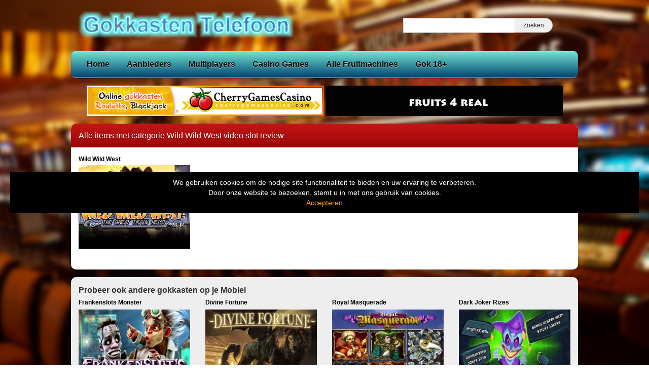

--- FILE ---
content_type: text/html; charset=UTF-8
request_url: https://www.gokkastentelefoon.com/tag/wild-wild-west-video-slot-review/
body_size: 9403
content:
<!DOCTYPE html>
<html lang="nl-NL">
	<head>
		<meta charset="UTF-8" />
		<link rel="profile" href="http://gmpg.org/xfn/11" />
		<link rel="pingback" href="https://www.gokkastentelefoon.com/xmlrpc.php" />
		<meta content="width=device-width, height=device-height, initial-scale=1.0, maximum-scale=1.0, user-scalable=no" name="viewport">
		<title>Wild Wild West video slot review Archieven - online Gokkasten voor Telefoon</title>
		<meta name='robots' content='index, follow, max-image-preview:large, max-snippet:-1, max-video-preview:-1' />

	<!-- This site is optimized with the Yoast SEO plugin v26.7 - https://yoast.com/wordpress/plugins/seo/ -->
	<link rel="canonical" href="https://www.gokkastentelefoon.com/tag/wild-wild-west-video-slot-review/" />
	<meta property="og:locale" content="nl_NL" />
	<meta property="og:type" content="article" />
	<meta property="og:title" content="Wild Wild West video slot review Archieven - online Gokkasten voor Telefoon" />
	<meta property="og:url" content="https://www.gokkastentelefoon.com/tag/wild-wild-west-video-slot-review/" />
	<meta property="og:site_name" content="online Gokkasten voor Telefoon" />
	<meta name="twitter:card" content="summary_large_image" />
	<script type="application/ld+json" class="yoast-schema-graph">{"@context":"https://schema.org","@graph":[{"@type":"CollectionPage","@id":"https://www.gokkastentelefoon.com/tag/wild-wild-west-video-slot-review/","url":"https://www.gokkastentelefoon.com/tag/wild-wild-west-video-slot-review/","name":"Wild Wild West video slot review Archieven - online Gokkasten voor Telefoon","isPartOf":{"@id":"https://www.gokkastentelefoon.com/#website"},"primaryImageOfPage":{"@id":"https://www.gokkastentelefoon.com/tag/wild-wild-west-video-slot-review/#primaryimage"},"image":{"@id":"https://www.gokkastentelefoon.com/tag/wild-wild-west-video-slot-review/#primaryimage"},"thumbnailUrl":"https://www.gokkastentelefoon.com/wp-content/uploads/sites/13/2019/03/wild-wild-west.jpg","breadcrumb":{"@id":"https://www.gokkastentelefoon.com/tag/wild-wild-west-video-slot-review/#breadcrumb"},"inLanguage":"nl-NL"},{"@type":"ImageObject","inLanguage":"nl-NL","@id":"https://www.gokkastentelefoon.com/tag/wild-wild-west-video-slot-review/#primaryimage","url":"https://www.gokkastentelefoon.com/wp-content/uploads/sites/13/2019/03/wild-wild-west.jpg","contentUrl":"https://www.gokkastentelefoon.com/wp-content/uploads/sites/13/2019/03/wild-wild-west.jpg","width":231,"height":173},{"@type":"BreadcrumbList","@id":"https://www.gokkastentelefoon.com/tag/wild-wild-west-video-slot-review/#breadcrumb","itemListElement":[{"@type":"ListItem","position":1,"name":"Home","item":"https://www.gokkastentelefoon.com/"},{"@type":"ListItem","position":2,"name":"Wild Wild West video slot review"}]},{"@type":"WebSite","@id":"https://www.gokkastentelefoon.com/#website","url":"https://www.gokkastentelefoon.com/","name":"online Gokkasten voor Telefoon","description":"Speel gratis gokkasten voor Telefoon en Mobiel","publisher":{"@id":"https://www.gokkastentelefoon.com/#organization"},"potentialAction":[{"@type":"SearchAction","target":{"@type":"EntryPoint","urlTemplate":"https://www.gokkastentelefoon.com/?s={search_term_string}"},"query-input":{"@type":"PropertyValueSpecification","valueRequired":true,"valueName":"search_term_string"}}],"inLanguage":"nl-NL"},{"@type":"Organization","@id":"https://www.gokkastentelefoon.com/#organization","name":"gokkasten telefoon","url":"https://www.gokkastentelefoon.com/","logo":{"@type":"ImageObject","inLanguage":"nl-NL","@id":"https://www.gokkastentelefoon.com/#/schema/logo/image/","url":"https://www.gokkastentelefoon.com/wp-content/uploads/sites/13/2022/05/gokkasten-telefoon.jpg","contentUrl":"https://www.gokkastentelefoon.com/wp-content/uploads/sites/13/2022/05/gokkasten-telefoon.jpg","width":450,"height":84,"caption":"gokkasten telefoon"},"image":{"@id":"https://www.gokkastentelefoon.com/#/schema/logo/image/"}}]}</script>
	<!-- / Yoast SEO plugin. -->


<link rel='dns-prefetch' href='//ajax.googleapis.com' />
<link rel="alternate" type="application/rss+xml" title="online Gokkasten voor Telefoon &raquo; Wild Wild West video slot review tag feed" href="https://www.gokkastentelefoon.com/tag/wild-wild-west-video-slot-review/feed/" />
		
	<style id='wp-img-auto-sizes-contain-inline-css' type='text/css'>
img:is([sizes=auto i],[sizes^="auto," i]){contain-intrinsic-size:3000px 1500px}
/*# sourceURL=wp-img-auto-sizes-contain-inline-css */
</style>
<style id='wp-emoji-styles-inline-css' type='text/css'>

	img.wp-smiley, img.emoji {
		display: inline !important;
		border: none !important;
		box-shadow: none !important;
		height: 1em !important;
		width: 1em !important;
		margin: 0 0.07em !important;
		vertical-align: -0.1em !important;
		background: none !important;
		padding: 0 !important;
	}
/*# sourceURL=wp-emoji-styles-inline-css */
</style>
<style id='wp-block-library-inline-css' type='text/css'>
:root{--wp-block-synced-color:#7a00df;--wp-block-synced-color--rgb:122,0,223;--wp-bound-block-color:var(--wp-block-synced-color);--wp-editor-canvas-background:#ddd;--wp-admin-theme-color:#007cba;--wp-admin-theme-color--rgb:0,124,186;--wp-admin-theme-color-darker-10:#006ba1;--wp-admin-theme-color-darker-10--rgb:0,107,160.5;--wp-admin-theme-color-darker-20:#005a87;--wp-admin-theme-color-darker-20--rgb:0,90,135;--wp-admin-border-width-focus:2px}@media (min-resolution:192dpi){:root{--wp-admin-border-width-focus:1.5px}}.wp-element-button{cursor:pointer}:root .has-very-light-gray-background-color{background-color:#eee}:root .has-very-dark-gray-background-color{background-color:#313131}:root .has-very-light-gray-color{color:#eee}:root .has-very-dark-gray-color{color:#313131}:root .has-vivid-green-cyan-to-vivid-cyan-blue-gradient-background{background:linear-gradient(135deg,#00d084,#0693e3)}:root .has-purple-crush-gradient-background{background:linear-gradient(135deg,#34e2e4,#4721fb 50%,#ab1dfe)}:root .has-hazy-dawn-gradient-background{background:linear-gradient(135deg,#faaca8,#dad0ec)}:root .has-subdued-olive-gradient-background{background:linear-gradient(135deg,#fafae1,#67a671)}:root .has-atomic-cream-gradient-background{background:linear-gradient(135deg,#fdd79a,#004a59)}:root .has-nightshade-gradient-background{background:linear-gradient(135deg,#330968,#31cdcf)}:root .has-midnight-gradient-background{background:linear-gradient(135deg,#020381,#2874fc)}:root{--wp--preset--font-size--normal:16px;--wp--preset--font-size--huge:42px}.has-regular-font-size{font-size:1em}.has-larger-font-size{font-size:2.625em}.has-normal-font-size{font-size:var(--wp--preset--font-size--normal)}.has-huge-font-size{font-size:var(--wp--preset--font-size--huge)}.has-text-align-center{text-align:center}.has-text-align-left{text-align:left}.has-text-align-right{text-align:right}.has-fit-text{white-space:nowrap!important}#end-resizable-editor-section{display:none}.aligncenter{clear:both}.items-justified-left{justify-content:flex-start}.items-justified-center{justify-content:center}.items-justified-right{justify-content:flex-end}.items-justified-space-between{justify-content:space-between}.screen-reader-text{border:0;clip-path:inset(50%);height:1px;margin:-1px;overflow:hidden;padding:0;position:absolute;width:1px;word-wrap:normal!important}.screen-reader-text:focus{background-color:#ddd;clip-path:none;color:#444;display:block;font-size:1em;height:auto;left:5px;line-height:normal;padding:15px 23px 14px;text-decoration:none;top:5px;width:auto;z-index:100000}html :where(.has-border-color){border-style:solid}html :where([style*=border-top-color]){border-top-style:solid}html :where([style*=border-right-color]){border-right-style:solid}html :where([style*=border-bottom-color]){border-bottom-style:solid}html :where([style*=border-left-color]){border-left-style:solid}html :where([style*=border-width]){border-style:solid}html :where([style*=border-top-width]){border-top-style:solid}html :where([style*=border-right-width]){border-right-style:solid}html :where([style*=border-bottom-width]){border-bottom-style:solid}html :where([style*=border-left-width]){border-left-style:solid}html :where(img[class*=wp-image-]){height:auto;max-width:100%}:where(figure){margin:0 0 1em}html :where(.is-position-sticky){--wp-admin--admin-bar--position-offset:var(--wp-admin--admin-bar--height,0px)}@media screen and (max-width:600px){html :where(.is-position-sticky){--wp-admin--admin-bar--position-offset:0px}}

/*# sourceURL=wp-block-library-inline-css */
</style><style id='global-styles-inline-css' type='text/css'>
:root{--wp--preset--aspect-ratio--square: 1;--wp--preset--aspect-ratio--4-3: 4/3;--wp--preset--aspect-ratio--3-4: 3/4;--wp--preset--aspect-ratio--3-2: 3/2;--wp--preset--aspect-ratio--2-3: 2/3;--wp--preset--aspect-ratio--16-9: 16/9;--wp--preset--aspect-ratio--9-16: 9/16;--wp--preset--color--black: #000000;--wp--preset--color--cyan-bluish-gray: #abb8c3;--wp--preset--color--white: #ffffff;--wp--preset--color--pale-pink: #f78da7;--wp--preset--color--vivid-red: #cf2e2e;--wp--preset--color--luminous-vivid-orange: #ff6900;--wp--preset--color--luminous-vivid-amber: #fcb900;--wp--preset--color--light-green-cyan: #7bdcb5;--wp--preset--color--vivid-green-cyan: #00d084;--wp--preset--color--pale-cyan-blue: #8ed1fc;--wp--preset--color--vivid-cyan-blue: #0693e3;--wp--preset--color--vivid-purple: #9b51e0;--wp--preset--gradient--vivid-cyan-blue-to-vivid-purple: linear-gradient(135deg,rgb(6,147,227) 0%,rgb(155,81,224) 100%);--wp--preset--gradient--light-green-cyan-to-vivid-green-cyan: linear-gradient(135deg,rgb(122,220,180) 0%,rgb(0,208,130) 100%);--wp--preset--gradient--luminous-vivid-amber-to-luminous-vivid-orange: linear-gradient(135deg,rgb(252,185,0) 0%,rgb(255,105,0) 100%);--wp--preset--gradient--luminous-vivid-orange-to-vivid-red: linear-gradient(135deg,rgb(255,105,0) 0%,rgb(207,46,46) 100%);--wp--preset--gradient--very-light-gray-to-cyan-bluish-gray: linear-gradient(135deg,rgb(238,238,238) 0%,rgb(169,184,195) 100%);--wp--preset--gradient--cool-to-warm-spectrum: linear-gradient(135deg,rgb(74,234,220) 0%,rgb(151,120,209) 20%,rgb(207,42,186) 40%,rgb(238,44,130) 60%,rgb(251,105,98) 80%,rgb(254,248,76) 100%);--wp--preset--gradient--blush-light-purple: linear-gradient(135deg,rgb(255,206,236) 0%,rgb(152,150,240) 100%);--wp--preset--gradient--blush-bordeaux: linear-gradient(135deg,rgb(254,205,165) 0%,rgb(254,45,45) 50%,rgb(107,0,62) 100%);--wp--preset--gradient--luminous-dusk: linear-gradient(135deg,rgb(255,203,112) 0%,rgb(199,81,192) 50%,rgb(65,88,208) 100%);--wp--preset--gradient--pale-ocean: linear-gradient(135deg,rgb(255,245,203) 0%,rgb(182,227,212) 50%,rgb(51,167,181) 100%);--wp--preset--gradient--electric-grass: linear-gradient(135deg,rgb(202,248,128) 0%,rgb(113,206,126) 100%);--wp--preset--gradient--midnight: linear-gradient(135deg,rgb(2,3,129) 0%,rgb(40,116,252) 100%);--wp--preset--font-size--small: 13px;--wp--preset--font-size--medium: 20px;--wp--preset--font-size--large: 36px;--wp--preset--font-size--x-large: 42px;--wp--preset--spacing--20: 0.44rem;--wp--preset--spacing--30: 0.67rem;--wp--preset--spacing--40: 1rem;--wp--preset--spacing--50: 1.5rem;--wp--preset--spacing--60: 2.25rem;--wp--preset--spacing--70: 3.38rem;--wp--preset--spacing--80: 5.06rem;--wp--preset--shadow--natural: 6px 6px 9px rgba(0, 0, 0, 0.2);--wp--preset--shadow--deep: 12px 12px 50px rgba(0, 0, 0, 0.4);--wp--preset--shadow--sharp: 6px 6px 0px rgba(0, 0, 0, 0.2);--wp--preset--shadow--outlined: 6px 6px 0px -3px rgb(255, 255, 255), 6px 6px rgb(0, 0, 0);--wp--preset--shadow--crisp: 6px 6px 0px rgb(0, 0, 0);}:where(.is-layout-flex){gap: 0.5em;}:where(.is-layout-grid){gap: 0.5em;}body .is-layout-flex{display: flex;}.is-layout-flex{flex-wrap: wrap;align-items: center;}.is-layout-flex > :is(*, div){margin: 0;}body .is-layout-grid{display: grid;}.is-layout-grid > :is(*, div){margin: 0;}:where(.wp-block-columns.is-layout-flex){gap: 2em;}:where(.wp-block-columns.is-layout-grid){gap: 2em;}:where(.wp-block-post-template.is-layout-flex){gap: 1.25em;}:where(.wp-block-post-template.is-layout-grid){gap: 1.25em;}.has-black-color{color: var(--wp--preset--color--black) !important;}.has-cyan-bluish-gray-color{color: var(--wp--preset--color--cyan-bluish-gray) !important;}.has-white-color{color: var(--wp--preset--color--white) !important;}.has-pale-pink-color{color: var(--wp--preset--color--pale-pink) !important;}.has-vivid-red-color{color: var(--wp--preset--color--vivid-red) !important;}.has-luminous-vivid-orange-color{color: var(--wp--preset--color--luminous-vivid-orange) !important;}.has-luminous-vivid-amber-color{color: var(--wp--preset--color--luminous-vivid-amber) !important;}.has-light-green-cyan-color{color: var(--wp--preset--color--light-green-cyan) !important;}.has-vivid-green-cyan-color{color: var(--wp--preset--color--vivid-green-cyan) !important;}.has-pale-cyan-blue-color{color: var(--wp--preset--color--pale-cyan-blue) !important;}.has-vivid-cyan-blue-color{color: var(--wp--preset--color--vivid-cyan-blue) !important;}.has-vivid-purple-color{color: var(--wp--preset--color--vivid-purple) !important;}.has-black-background-color{background-color: var(--wp--preset--color--black) !important;}.has-cyan-bluish-gray-background-color{background-color: var(--wp--preset--color--cyan-bluish-gray) !important;}.has-white-background-color{background-color: var(--wp--preset--color--white) !important;}.has-pale-pink-background-color{background-color: var(--wp--preset--color--pale-pink) !important;}.has-vivid-red-background-color{background-color: var(--wp--preset--color--vivid-red) !important;}.has-luminous-vivid-orange-background-color{background-color: var(--wp--preset--color--luminous-vivid-orange) !important;}.has-luminous-vivid-amber-background-color{background-color: var(--wp--preset--color--luminous-vivid-amber) !important;}.has-light-green-cyan-background-color{background-color: var(--wp--preset--color--light-green-cyan) !important;}.has-vivid-green-cyan-background-color{background-color: var(--wp--preset--color--vivid-green-cyan) !important;}.has-pale-cyan-blue-background-color{background-color: var(--wp--preset--color--pale-cyan-blue) !important;}.has-vivid-cyan-blue-background-color{background-color: var(--wp--preset--color--vivid-cyan-blue) !important;}.has-vivid-purple-background-color{background-color: var(--wp--preset--color--vivid-purple) !important;}.has-black-border-color{border-color: var(--wp--preset--color--black) !important;}.has-cyan-bluish-gray-border-color{border-color: var(--wp--preset--color--cyan-bluish-gray) !important;}.has-white-border-color{border-color: var(--wp--preset--color--white) !important;}.has-pale-pink-border-color{border-color: var(--wp--preset--color--pale-pink) !important;}.has-vivid-red-border-color{border-color: var(--wp--preset--color--vivid-red) !important;}.has-luminous-vivid-orange-border-color{border-color: var(--wp--preset--color--luminous-vivid-orange) !important;}.has-luminous-vivid-amber-border-color{border-color: var(--wp--preset--color--luminous-vivid-amber) !important;}.has-light-green-cyan-border-color{border-color: var(--wp--preset--color--light-green-cyan) !important;}.has-vivid-green-cyan-border-color{border-color: var(--wp--preset--color--vivid-green-cyan) !important;}.has-pale-cyan-blue-border-color{border-color: var(--wp--preset--color--pale-cyan-blue) !important;}.has-vivid-cyan-blue-border-color{border-color: var(--wp--preset--color--vivid-cyan-blue) !important;}.has-vivid-purple-border-color{border-color: var(--wp--preset--color--vivid-purple) !important;}.has-vivid-cyan-blue-to-vivid-purple-gradient-background{background: var(--wp--preset--gradient--vivid-cyan-blue-to-vivid-purple) !important;}.has-light-green-cyan-to-vivid-green-cyan-gradient-background{background: var(--wp--preset--gradient--light-green-cyan-to-vivid-green-cyan) !important;}.has-luminous-vivid-amber-to-luminous-vivid-orange-gradient-background{background: var(--wp--preset--gradient--luminous-vivid-amber-to-luminous-vivid-orange) !important;}.has-luminous-vivid-orange-to-vivid-red-gradient-background{background: var(--wp--preset--gradient--luminous-vivid-orange-to-vivid-red) !important;}.has-very-light-gray-to-cyan-bluish-gray-gradient-background{background: var(--wp--preset--gradient--very-light-gray-to-cyan-bluish-gray) !important;}.has-cool-to-warm-spectrum-gradient-background{background: var(--wp--preset--gradient--cool-to-warm-spectrum) !important;}.has-blush-light-purple-gradient-background{background: var(--wp--preset--gradient--blush-light-purple) !important;}.has-blush-bordeaux-gradient-background{background: var(--wp--preset--gradient--blush-bordeaux) !important;}.has-luminous-dusk-gradient-background{background: var(--wp--preset--gradient--luminous-dusk) !important;}.has-pale-ocean-gradient-background{background: var(--wp--preset--gradient--pale-ocean) !important;}.has-electric-grass-gradient-background{background: var(--wp--preset--gradient--electric-grass) !important;}.has-midnight-gradient-background{background: var(--wp--preset--gradient--midnight) !important;}.has-small-font-size{font-size: var(--wp--preset--font-size--small) !important;}.has-medium-font-size{font-size: var(--wp--preset--font-size--medium) !important;}.has-large-font-size{font-size: var(--wp--preset--font-size--large) !important;}.has-x-large-font-size{font-size: var(--wp--preset--font-size--x-large) !important;}
/*# sourceURL=global-styles-inline-css */
</style>

<style id='classic-theme-styles-inline-css' type='text/css'>
/*! This file is auto-generated */
.wp-block-button__link{color:#fff;background-color:#32373c;border-radius:9999px;box-shadow:none;text-decoration:none;padding:calc(.667em + 2px) calc(1.333em + 2px);font-size:1.125em}.wp-block-file__button{background:#32373c;color:#fff;text-decoration:none}
/*# sourceURL=/wp-includes/css/classic-themes.min.css */
</style>
<style id='age-gate-custom-inline-css' type='text/css'>
:root{--ag-background-color: rgba(0,0,0,1);--ag-background-image: url(https://www.gokkastentelefoon.com/wp-content/uploads/sites/13/2021/01/background.jpg);--ag-background-image-position: center center;--ag-background-image-opacity: 1;--ag-form-background: rgba(255,255,255,1);--ag-text-color: #000000;--ag-blur: 5px;}
/*# sourceURL=age-gate-custom-inline-css */
</style>
<link rel='stylesheet' id='age-gate-css' href='https://www.gokkastentelefoon.com/wp-content/plugins/age-gate/dist/main.css?ver=3.7.2' type='text/css' media='all' />
<style id='age-gate-options-inline-css' type='text/css'>
:root{--ag-background-color: rgba(0,0,0,1);--ag-background-image: url(https://www.gokkastentelefoon.com/wp-content/uploads/sites/13/2021/01/background.jpg);--ag-background-image-position: center center;--ag-background-image-opacity: 1;--ag-form-background: rgba(255,255,255,1);--ag-text-color: #000000;--ag-blur: 5px;}
/*# sourceURL=age-gate-options-inline-css */
</style>
<link rel='stylesheet' id='cherryworld-css' href='https://www.gokkastentelefoon.com/wp-content/themes/cherryworld/css/style.css?ver=1695390875' type='text/css' media='' />
<link rel='stylesheet' id='cherryworld-subsite-css' href='https://www.gokkastentelefoon.com/wp-content/themes/cherryworld/css/style-subsite-13.css?ver=1691679317' type='text/css' media='' />
<link rel='stylesheet' id='wp-paginate-css' href='https://www.gokkastentelefoon.com/wp-content/plugins/wp-paginate/css/wp-paginate.css?ver=2.2.4' type='text/css' media='screen' />
<script type="text/javascript" src="//ajax.googleapis.com/ajax/libs/jquery/1.11.0/jquery.min.js?ver=1.11.0" id="jquery-js"></script>
<script type="text/javascript" src="https://www.gokkastentelefoon.com/wp-content/themes/cherryworld/scripts/script.js?ver=6.9" id="raamwerck-general-script-js"></script>
<link rel="https://api.w.org/" href="https://www.gokkastentelefoon.com/wp-json/" /><link rel="alternate" title="JSON" type="application/json" href="https://www.gokkastentelefoon.com/wp-json/wp/v2/tags/1082" /><link rel="EditURI" type="application/rsd+xml" title="RSD" href="https://www.gokkastentelefoon.com/xmlrpc.php?rsd" />
<meta name="generator" content="WordPress 6.9" />
<link rel="apple-touch-icon" sizes="180x180" href="/wp-content/uploads/sites/13/fbrfg/apple-touch-icon.png">
<link rel="icon" type="image/png" sizes="32x32" href="/wp-content/uploads/sites/13/fbrfg/favicon-32x32.png">
<link rel="icon" type="image/png" sizes="16x16" href="/wp-content/uploads/sites/13/fbrfg/favicon-16x16.png">
<link rel="manifest" href="/wp-content/uploads/sites/13/fbrfg/site.webmanifest">
<link rel="shortcut icon" href="/wp-content/uploads/sites/13/fbrfg/favicon.ico">
<meta name="msapplication-TileColor" content="#da532c">
<meta name="msapplication-config" content="/wp-content/uploads/sites/13/fbrfg/browserconfig.xml">
<meta name="theme-color" content="#ffffff">		<style>
			body {background-image:url("https://www.gokkastentelefoon.com/wp-content/uploads/sites/13/2021/01/background.jpg")}
		</style>


	</head>
	<body class="archive tag tag-wild-wild-west-video-slot-review tag-1082 wp-theme-cherryworld">


			<div class="consent-blanket"></div>
			<div class="consent">
				<div class="text"><div>
<div>We gebruiken cookies om de nodige site functionaliteit te bieden en uw ervaring te verbeteren. <br />
Door onze website te bezoeken, stemt u in met ons gebruik van cookies.</div>
</div>
</div>
				<a href="https://www.gokkastentelefoon.com/tag/wild-wild-west-video-slot-review?consent=yes">Accepteren</a>
			</div>
		
		<div id="header">
			<div class="upper">
				<a class="home" href="https://www.gokkastentelefoon.com"><img src="https://www.gokkastentelefoon.com/wp-content/uploads/sites/13/2019/03/logo2.png"></a>
				<form action="https://www.gokkastentelefoon.com" class="search">
					<input type="text" name="s"><input type="submit" value="Zoeken">
				</form>
			</div>
			<ul class="menu">

<li id="menu-item-256" class="menu-item menu-item-type-post_type menu-item-object-page menu-item-home menu-item-256"><a href="https://www.gokkastentelefoon.com/">Home</a></li>
<li id="menu-item-257" class="menu-item menu-item-type-post_type menu-item-object-page menu-item-has-children menu-item-257"><a href="https://www.gokkastentelefoon.com/aanbieders/">Aanbieders</a>
<ul class="sub-menu">
	<li id="menu-item-273" class="menu-item menu-item-type-taxonomy menu-item-object-category menu-item-273"><a href="https://www.gokkastentelefoon.com/category/stakelogic/">1. Stakelogic</a></li>
	<li id="menu-item-265" class="menu-item menu-item-type-taxonomy menu-item-object-category menu-item-265"><a href="https://www.gokkastentelefoon.com/category/amatic/">Amatic</a></li>
	<li id="menu-item-266" class="menu-item menu-item-type-taxonomy menu-item-object-category menu-item-266"><a href="https://www.gokkastentelefoon.com/category/betsoft/">Betsoft</a></li>
	<li id="menu-item-267" class="menu-item menu-item-type-taxonomy menu-item-object-category menu-item-267"><a href="https://www.gokkastentelefoon.com/category/elk/">ELK</a></li>
	<li id="menu-item-268" class="menu-item menu-item-type-taxonomy menu-item-object-category menu-item-268"><a href="https://www.gokkastentelefoon.com/category/genesis/">Genesis</a></li>
	<li id="menu-item-278" class="menu-item menu-item-type-taxonomy menu-item-object-category menu-item-278"><a href="https://www.gokkastentelefoon.com/category/jackpot/">Jackpot</a></li>
	<li id="menu-item-269" class="menu-item menu-item-type-taxonomy menu-item-object-category menu-item-269"><a href="https://www.gokkastentelefoon.com/category/microgaming/">Microgaming</a></li>
	<li id="menu-item-270" class="menu-item menu-item-type-taxonomy menu-item-object-category menu-item-270"><a href="https://www.gokkastentelefoon.com/category/netent/">Netent</a></li>
	<li id="menu-item-481" class="menu-item menu-item-type-taxonomy menu-item-object-category menu-item-481"><a href="https://www.gokkastentelefoon.com/category/nextgen-gaming/">Nextgen Gaming</a></li>
	<li id="menu-item-271" class="menu-item menu-item-type-taxonomy menu-item-object-category menu-item-271"><a href="https://www.gokkastentelefoon.com/category/novomatic/">Novomatic</a></li>
	<li id="menu-item-272" class="menu-item menu-item-type-taxonomy menu-item-object-category menu-item-272"><a href="https://www.gokkastentelefoon.com/category/playngo/">PlayNgo</a></li>
	<li id="menu-item-275" class="menu-item menu-item-type-taxonomy menu-item-object-category menu-item-275"><a href="https://www.gokkastentelefoon.com/category/yggdrasil/">Yggdrasil</a></li>
	<li id="menu-item-274" class="menu-item menu-item-type-taxonomy menu-item-object-category menu-item-274"><a href="https://www.gokkastentelefoon.com/category/wms-williams/">WMS Williams</a></li>
	<li id="menu-item-763" class="menu-item menu-item-type-taxonomy menu-item-object-category menu-item-763"><a href="https://www.gokkastentelefoon.com/category/android-gokkasten/">Android Gokkasten</a></li>
	<li id="menu-item-764" class="menu-item menu-item-type-taxonomy menu-item-object-category menu-item-764"><a href="https://www.gokkastentelefoon.com/category/html5/">HTML5</a></li>
	<li id="menu-item-765" class="menu-item menu-item-type-taxonomy menu-item-object-category menu-item-765"><a href="https://www.gokkastentelefoon.com/category/ios-gokkasten/">iOS Gokkasten</a></li>
	<li id="menu-item-767" class="menu-item menu-item-type-taxonomy menu-item-object-category menu-item-767"><a href="https://www.gokkastentelefoon.com/category/windows-gokkasten/">Windows Gokkasten</a></li>
</ul>
</li>
<li id="menu-item-766" class="menu-item menu-item-type-taxonomy menu-item-object-category menu-item-766"><a href="https://www.gokkastentelefoon.com/category/multiplayers/">Multiplayers</a></li>
<li id="menu-item-277" class="menu-item menu-item-type-taxonomy menu-item-object-category menu-item-has-children menu-item-277"><a href="https://www.gokkastentelefoon.com/category/casino-games/">Casino Games</a>
<ul class="sub-menu">
	<li id="menu-item-276" class="menu-item menu-item-type-taxonomy menu-item-object-category menu-item-276"><a href="https://www.gokkastentelefoon.com/category/blackjack/">BlackJack</a></li>
</ul>
</li>
<li id="menu-item-258" class="menu-item menu-item-type-post_type menu-item-object-page current_page_parent menu-item-258"><a href="https://www.gokkastentelefoon.com/alle-mobiele-fruitautomaten/">Alle Fruitmachines</a></li>
<li id="menu-item-690" class="menu-item menu-item-type-post_type menu-item-object-page menu-item-690"><a href="https://www.gokkastentelefoon.com/gok-18/">Gok 18+</a></li>

			</ul>
		</div>


		<div id="header-small">
			<a class="home" href="https://www.gokkastentelefoon.com" style="background-image:url(https://www.gokkastentelefoon.com/wp-content/uploads/sites/13/2019/03/logo2.png"></a>
			<div class="toggles">
				<div class="small-menu-toggle search">
					<i class="fa fa-search"></i>
				</div>
				<div class="small-menu-toggle bars"><span></span><span></span><span></span><span></span></div>
			</div>
		</div>
		<div id="small-menu">
			<form action="https://www.gokkastentelefoon.com" class="search">
				<input type="text" name="s"><button type="submit"><i class="fa fa-search"></i></button>
			</form>
			<ul class="menu">

<li class="menu-item menu-item-type-post_type menu-item-object-page menu-item-home menu-item-256"><a href="https://www.gokkastentelefoon.com/">Home</a></li>
<li class="menu-item menu-item-type-post_type menu-item-object-page menu-item-has-children menu-item-257"><a href="https://www.gokkastentelefoon.com/aanbieders/">Aanbieders</a>
<ul class="sub-menu">
	<li class="menu-item menu-item-type-taxonomy menu-item-object-category menu-item-273"><a href="https://www.gokkastentelefoon.com/category/stakelogic/">1. Stakelogic</a></li>
	<li class="menu-item menu-item-type-taxonomy menu-item-object-category menu-item-265"><a href="https://www.gokkastentelefoon.com/category/amatic/">Amatic</a></li>
	<li class="menu-item menu-item-type-taxonomy menu-item-object-category menu-item-266"><a href="https://www.gokkastentelefoon.com/category/betsoft/">Betsoft</a></li>
	<li class="menu-item menu-item-type-taxonomy menu-item-object-category menu-item-267"><a href="https://www.gokkastentelefoon.com/category/elk/">ELK</a></li>
	<li class="menu-item menu-item-type-taxonomy menu-item-object-category menu-item-268"><a href="https://www.gokkastentelefoon.com/category/genesis/">Genesis</a></li>
	<li class="menu-item menu-item-type-taxonomy menu-item-object-category menu-item-278"><a href="https://www.gokkastentelefoon.com/category/jackpot/">Jackpot</a></li>
	<li class="menu-item menu-item-type-taxonomy menu-item-object-category menu-item-269"><a href="https://www.gokkastentelefoon.com/category/microgaming/">Microgaming</a></li>
	<li class="menu-item menu-item-type-taxonomy menu-item-object-category menu-item-270"><a href="https://www.gokkastentelefoon.com/category/netent/">Netent</a></li>
	<li class="menu-item menu-item-type-taxonomy menu-item-object-category menu-item-481"><a href="https://www.gokkastentelefoon.com/category/nextgen-gaming/">Nextgen Gaming</a></li>
	<li class="menu-item menu-item-type-taxonomy menu-item-object-category menu-item-271"><a href="https://www.gokkastentelefoon.com/category/novomatic/">Novomatic</a></li>
	<li class="menu-item menu-item-type-taxonomy menu-item-object-category menu-item-272"><a href="https://www.gokkastentelefoon.com/category/playngo/">PlayNgo</a></li>
	<li class="menu-item menu-item-type-taxonomy menu-item-object-category menu-item-275"><a href="https://www.gokkastentelefoon.com/category/yggdrasil/">Yggdrasil</a></li>
	<li class="menu-item menu-item-type-taxonomy menu-item-object-category menu-item-274"><a href="https://www.gokkastentelefoon.com/category/wms-williams/">WMS Williams</a></li>
	<li class="menu-item menu-item-type-taxonomy menu-item-object-category menu-item-763"><a href="https://www.gokkastentelefoon.com/category/android-gokkasten/">Android Gokkasten</a></li>
	<li class="menu-item menu-item-type-taxonomy menu-item-object-category menu-item-764"><a href="https://www.gokkastentelefoon.com/category/html5/">HTML5</a></li>
	<li class="menu-item menu-item-type-taxonomy menu-item-object-category menu-item-765"><a href="https://www.gokkastentelefoon.com/category/ios-gokkasten/">iOS Gokkasten</a></li>
	<li class="menu-item menu-item-type-taxonomy menu-item-object-category menu-item-767"><a href="https://www.gokkastentelefoon.com/category/windows-gokkasten/">Windows Gokkasten</a></li>
</ul>
</li>
<li class="menu-item menu-item-type-taxonomy menu-item-object-category menu-item-766"><a href="https://www.gokkastentelefoon.com/category/multiplayers/">Multiplayers</a></li>
<li class="menu-item menu-item-type-taxonomy menu-item-object-category menu-item-has-children menu-item-277"><a href="https://www.gokkastentelefoon.com/category/casino-games/">Casino Games</a>
<ul class="sub-menu">
	<li class="menu-item menu-item-type-taxonomy menu-item-object-category menu-item-276"><a href="https://www.gokkastentelefoon.com/category/blackjack/">BlackJack</a></li>
</ul>
</li>
<li class="menu-item menu-item-type-post_type menu-item-object-page current_page_parent menu-item-258"><a href="https://www.gokkastentelefoon.com/alle-mobiele-fruitautomaten/">Alle Fruitmachines</a></li>
<li class="menu-item menu-item-type-post_type menu-item-object-page menu-item-690"><a href="https://www.gokkastentelefoon.com/gok-18/">Gok 18+</a></li>

			</ul>
		</div>


				<div id="banner-header">
					<a href="https://www.cherrygamescasino.com/" target="_blank" rel="nofollow noopener">
<img src="https://www.gokkastentelefoon.com/wp-content/uploads/sites/13/2023/08/cherrygamescasino.gif" alt="Cherrygames Casino" width="468" height="60" border="0" /></a>

<a href="https://www.fruits4real.org/" target="_blank" rel="nofollow noopener">
<img src="https://www.gokkastentelefoon.com/wp-content/uploads/sites/13/2023/07/Fruits4Real.gif" alt="fruits4real" width="468" height="60" border="0" /></a>
	 
				</div>
			 


		<div id="page" class="post-241 post type-post status-publish format-standard has-post-thumbnail hentry category-android-gokkasten category-html5 category-ios-gokkasten category-netent category-windows-gokkasten tag-play-wild-wild-west-for-free-online tag-sheriff tag-wild-west tag-wild-wild-west-gokkast tag-wild-wild-west-slot tag-wild-wild-west-the-great-train-heist tag-wild-wild-west-video-slot-review">

	<div id="content">
		<h1>Alle items met categorie Wild Wild West video slot review</h1>

<div class="container"><ul class="games blocks row">
				<li class="col-xs-6 col-md-3">
					<a href="https://www.gokkastentelefoon.com/wild-wild-west/">
						<div class="title dotdotdot">Wild Wild West</div>
						<img width="231" height="173" src="https://www.gokkastentelefoon.com/wp-content/uploads/sites/13/2019/03/wild-wild-west.jpg" class="attachment-post-thumbnail size-post-thumbnail wp-post-image" alt="Wild Wild West" decoding="async" />
					</a>
				</li>
			</ul></div>
				<div class="container">
					<div class="row">
						<div class="col-xs-12">
			<div class="navigation"></div>
						</div>
					</div>
				</div>
			
	</div>


		<div class="related">
			<div class="related-title">Probeer ook andere gokkasten op je Mobiel</div>
			<ul class="row">
				<li class="col-xs-6 col-md-3">
					<a href="https://www.gokkastentelefoon.com/frankenslots-monster/">
						<div class="title dotdotdot">Frankenslots Monster</div>
						<img width="231" height="173" src="https://www.gokkastentelefoon.com/wp-content/uploads/sites/13/2019/03/frankenslots-monster.jpg" class="attachment-post-thumbnail size-post-thumbnail wp-post-image" alt="Frankenslots Monster" decoding="async" loading="lazy" />
					</a>
				</li>
				<li class="col-xs-6 col-md-3">
					<a href="https://www.gokkastentelefoon.com/divine-fortune/">
						<div class="title dotdotdot">Divine Fortune</div>
						<img width="231" height="173" src="https://www.gokkastentelefoon.com/wp-content/uploads/sites/13/2019/03/divine-fortune.jpg" class="attachment-post-thumbnail size-post-thumbnail wp-post-image" alt="Divine Fortune" decoding="async" loading="lazy" />
					</a>
				</li>
				<li class="col-xs-6 col-md-3">
					<a href="https://www.gokkastentelefoon.com/royal-masquerade/">
						<div class="title dotdotdot">Royal Masquerade</div>
						<img width="231" height="173" src="https://www.gokkastentelefoon.com/wp-content/uploads/sites/13/2019/03/royal-masquerade.jpg" class="attachment-post-thumbnail size-post-thumbnail wp-post-image" alt="Royal Masquerade" decoding="async" loading="lazy" />
					</a>
				</li>
				<li class="col-xs-6 col-md-3">
					<a href="https://www.gokkastentelefoon.com/dark-joker-rizes/">
						<div class="title dotdotdot">Dark Joker Rizes</div>
						<img width="231" height="173" src="https://www.gokkastentelefoon.com/wp-content/uploads/sites/13/2019/03/the-dark-joker-rizes.jpg" class="attachment-post-thumbnail size-post-thumbnail wp-post-image" alt="Dark Joker Rizes" decoding="async" loading="lazy" />
					</a>
				</li>
			</ul>
		</div>
	
		</div><!-- #page -->


		<div id="footer-lower">
			<div class="container">
				<p>Copyright <b><a href="https://www.gokkastentelefoon.com">Telefoon Gokkasten en gokken op Mobiel</a></b></p><p><a href="https://www.gokkastentelefoon.com/gok-18/">Verantwoord Gokken Info,  Wat kost gokken jou? Stop op tijd, 18+</a></p>			</div>
		</div>

<template id="tmpl-age-gate"  class="">        
<div class="age-gate__wrapper">            <div class="age-gate__loader">    
        <svg version="1.1" id="L5" xmlns="http://www.w3.org/2000/svg" xmlns:xlink="http://www.w3.org/1999/xlink" x="0px" y="0px" viewBox="0 0 100 100" enable-background="new 0 0 0 0" xml:space="preserve">
            <circle fill="currentColor" stroke="none" cx="6" cy="50" r="6">
                <animateTransform attributeName="transform" dur="1s" type="translate" values="0 15 ; 0 -15; 0 15" repeatCount="indefinite" begin="0.1"/>
            </circle>
            <circle fill="currentColor" stroke="none" cx="30" cy="50" r="6">
                <animateTransform attributeName="transform" dur="1s" type="translate" values="0 10 ; 0 -10; 0 10" repeatCount="indefinite" begin="0.2"/>
            </circle>
            <circle fill="currentColor" stroke="none" cx="54" cy="50" r="6">
                <animateTransform attributeName="transform" dur="1s" type="translate" values="0 5 ; 0 -5; 0 5" repeatCount="indefinite" begin="0.3"/>
            </circle>
        </svg>
    </div>
        <div class="age-gate__background-color"></div>    <div class="age-gate__background">            </div>
    
    <div class="age-gate" role="dialog" aria-modal="true" aria-label="">    <form method="post" class="age-gate__form">
<div class="age-gate__heading">            <h1 class="age-gate__heading-title">online Gokkasten voor Telefoon</h1>    </div>
    <h2 class="age-gate__headline">        Leeftijds Controle
    </h2>
<p class="age-gate__subheadline">    Om gebruik te maken van deze website moet je 24 jaar of ouder zijn
</p>
<div class="age-gate__fields">        
<p class="age-gate__challenge">    Ben je 24 jaar of ouder?
</p>
<div class="age-gate__buttons">            <button class="age-gate__submit age-gate__submit--no" data-submit="no" value="0" name="age_gate[confirm]" type="submit">Nee</button>        <button type="submit" class="age-gate__submit age-gate__submit--yes" data-submit="yes" value="1" name="age_gate[confirm]">Ja</button>    </div>
    </div>

<input type="hidden" name="age_gate[age]" value="RTcCPRO/uaDg09HZ1BIEyg==" />
<input type="hidden" name="age_gate[lang]" value="nl" />
    <input type="hidden" name="age_gate[confirm]" />
    <div class="age-gate__remember-wrapper">        <label class="age-gate__remember">            <input type="checkbox" class="age-gate__remember-field" name="age_gate[remember]" value="1"  checked='checked' /> <span type="checkbox" class="age-gate__remember-text">Onthoud mij</span>        </label>
    </div>
    <div class="age-gate__errors"></div>    <div class="age-gate__additional-information">        <p>Wil je sowieso geen gokreclame zien klik dan ook op Nee!</p>
    </div>
</form>
    </div>
    </div>
    </template>
<script type="speculationrules">
{"prefetch":[{"source":"document","where":{"and":[{"href_matches":"/*"},{"not":{"href_matches":["/wp-*.php","/wp-admin/*","/wp-content/uploads/sites/13/*","/wp-content/*","/wp-content/plugins/*","/wp-content/themes/cherryworld/*","/*\\?(.+)"]}},{"not":{"selector_matches":"a[rel~=\"nofollow\"]"}},{"not":{"selector_matches":".no-prefetch, .no-prefetch a"}}]},"eagerness":"conservative"}]}
</script>
		<!-- Start of StatCounter Code -->
		<script>
			<!--
			var sc_project=8682351;
			var sc_security="3cab5456";
					</script>
        <script type="text/javascript" src="https://www.statcounter.com/counter/counter.js" async></script>
		<noscript><div class="statcounter"><a title="web analytics" href="https://statcounter.com/"><img class="statcounter" src="https://c.statcounter.com/8682351/0/3cab5456/0/" alt="web analytics" /></a></div></noscript>
		<!-- End of StatCounter Code -->
		<script type="text/javascript" id="age-gate-all-js-extra">
/* <![CDATA[ */
var age_gate_common = {"cookies":"Your browser does not support cookies, you may experience problems entering this site","simple":""};
//# sourceURL=age-gate-all-js-extra
/* ]]> */
</script>
<script type="text/javascript" src="https://www.gokkastentelefoon.com/wp-content/plugins/age-gate/dist/all.js?ver=3.7.2" id="age-gate-all-js"></script>
<script type="text/javascript" id="age-gate-js-extra">
/* <![CDATA[ */
var age_gate = {"cookieDomain":"","cookieName":"age_gate","age":"24","css":"v3","userAgents":[],"switchTitle":"","rechallenge":"1","error":"Je bent niet oud genoeg om deze inhoud te bekijken","generic":"Er is een fout opgetreden. Probeer opnieuw","uri":"https://www.gokkastentelefoon.com/wp-json/age-gate/v3/check","useLocalStorage":"","customTitle":"Leeftijd Controle - online Gokkasten voor Telefoon","fallback":"https://www.gokkastentelefoon.com/wp-admin/admin-ajax.php"};
//# sourceURL=age-gate-js-extra
/* ]]> */
</script>
<script type="text/javascript" src="https://www.gokkastentelefoon.com/wp-content/plugins/age-gate/dist/age-gate.js?ver=3.7.2" id="age-gate-js"></script>
<script id="wp-emoji-settings" type="application/json">
{"baseUrl":"https://s.w.org/images/core/emoji/17.0.2/72x72/","ext":".png","svgUrl":"https://s.w.org/images/core/emoji/17.0.2/svg/","svgExt":".svg","source":{"concatemoji":"https://www.gokkastentelefoon.com/wp-includes/js/wp-emoji-release.min.js?ver=6.9"}}
</script>
<script type="module">
/* <![CDATA[ */
/*! This file is auto-generated */
const a=JSON.parse(document.getElementById("wp-emoji-settings").textContent),o=(window._wpemojiSettings=a,"wpEmojiSettingsSupports"),s=["flag","emoji"];function i(e){try{var t={supportTests:e,timestamp:(new Date).valueOf()};sessionStorage.setItem(o,JSON.stringify(t))}catch(e){}}function c(e,t,n){e.clearRect(0,0,e.canvas.width,e.canvas.height),e.fillText(t,0,0);t=new Uint32Array(e.getImageData(0,0,e.canvas.width,e.canvas.height).data);e.clearRect(0,0,e.canvas.width,e.canvas.height),e.fillText(n,0,0);const a=new Uint32Array(e.getImageData(0,0,e.canvas.width,e.canvas.height).data);return t.every((e,t)=>e===a[t])}function p(e,t){e.clearRect(0,0,e.canvas.width,e.canvas.height),e.fillText(t,0,0);var n=e.getImageData(16,16,1,1);for(let e=0;e<n.data.length;e++)if(0!==n.data[e])return!1;return!0}function u(e,t,n,a){switch(t){case"flag":return n(e,"\ud83c\udff3\ufe0f\u200d\u26a7\ufe0f","\ud83c\udff3\ufe0f\u200b\u26a7\ufe0f")?!1:!n(e,"\ud83c\udde8\ud83c\uddf6","\ud83c\udde8\u200b\ud83c\uddf6")&&!n(e,"\ud83c\udff4\udb40\udc67\udb40\udc62\udb40\udc65\udb40\udc6e\udb40\udc67\udb40\udc7f","\ud83c\udff4\u200b\udb40\udc67\u200b\udb40\udc62\u200b\udb40\udc65\u200b\udb40\udc6e\u200b\udb40\udc67\u200b\udb40\udc7f");case"emoji":return!a(e,"\ud83e\u1fac8")}return!1}function f(e,t,n,a){let r;const o=(r="undefined"!=typeof WorkerGlobalScope&&self instanceof WorkerGlobalScope?new OffscreenCanvas(300,150):document.createElement("canvas")).getContext("2d",{willReadFrequently:!0}),s=(o.textBaseline="top",o.font="600 32px Arial",{});return e.forEach(e=>{s[e]=t(o,e,n,a)}),s}function r(e){var t=document.createElement("script");t.src=e,t.defer=!0,document.head.appendChild(t)}a.supports={everything:!0,everythingExceptFlag:!0},new Promise(t=>{let n=function(){try{var e=JSON.parse(sessionStorage.getItem(o));if("object"==typeof e&&"number"==typeof e.timestamp&&(new Date).valueOf()<e.timestamp+604800&&"object"==typeof e.supportTests)return e.supportTests}catch(e){}return null}();if(!n){if("undefined"!=typeof Worker&&"undefined"!=typeof OffscreenCanvas&&"undefined"!=typeof URL&&URL.createObjectURL&&"undefined"!=typeof Blob)try{var e="postMessage("+f.toString()+"("+[JSON.stringify(s),u.toString(),c.toString(),p.toString()].join(",")+"));",a=new Blob([e],{type:"text/javascript"});const r=new Worker(URL.createObjectURL(a),{name:"wpTestEmojiSupports"});return void(r.onmessage=e=>{i(n=e.data),r.terminate(),t(n)})}catch(e){}i(n=f(s,u,c,p))}t(n)}).then(e=>{for(const n in e)a.supports[n]=e[n],a.supports.everything=a.supports.everything&&a.supports[n],"flag"!==n&&(a.supports.everythingExceptFlag=a.supports.everythingExceptFlag&&a.supports[n]);var t;a.supports.everythingExceptFlag=a.supports.everythingExceptFlag&&!a.supports.flag,a.supports.everything||((t=a.source||{}).concatemoji?r(t.concatemoji):t.wpemoji&&t.twemoji&&(r(t.twemoji),r(t.wpemoji)))});
//# sourceURL=https://www.gokkastentelefoon.com/wp-includes/js/wp-emoji-loader.min.js
/* ]]> */
</script>

	</body>
</html>

--- FILE ---
content_type: text/css
request_url: https://www.gokkastentelefoon.com/wp-content/themes/cherryworld/css/style-subsite-13.css?ver=1691679317
body_size: 243
content:
/* menu */
#header .menu {
  background-image: -webkit-linear-gradient(top, #72e5d3 0%, #024370 100%);
  background-image: -o-linear-gradient(top, #72e5d3 0%, #024370 100%);
  background-image: linear-gradient(to bottom, #72e5d3 0%, #024370 100%);
  background-repeat: repeat-x;
}
#header .menu > li a {
  color: #0b0b0b;
}
#header .menu > li > a:hover,
#header .menu > li.active > a,
#header .menu > li:hover .sub-menu,
#header .menu > li:hover > a {
  background-color: #ffffff;
}
#header .menu > li .sub-menu a {
  color: #666666;
}
#header-small .toggles {
  background-image: -webkit-linear-gradient(top, #c31616 0%, #9b0606 100%);
  background-image: -o-linear-gradient(top, #c31616 0%, #9b0606 100%);
  background-image: linear-gradient(to bottom, #c31616 0%, #9b0606 100%);
  background-repeat: repeat-x;
}
#header-small .toggles .small-menu-toggle span {
  background-color: #0b0b0b;
}
#small-menu {
  background-image: -webkit-linear-gradient(top, #72e5d3 0%, #024370 100%);
  background-image: -o-linear-gradient(top, #72e5d3 0%, #024370 100%);
  background-image: linear-gradient(to bottom, #72e5d3 0%, #024370 100%);
  background-repeat: repeat-x;
}
#small-menu a {
  color: #0b0b0b;
}
#small-menu .search {
  border: 1px solid #0b0b0b;
}
/* slider */
#slider li a {
  color: #ffde82;
}
#slider li a .read-more {
  color: #ffffff;
  background-color: #b41913;
}
/* h1 */
h1 {
  background-image: -webkit-linear-gradient(top, #c31616 0%, #9b0606 100%);
  background-image: -o-linear-gradient(top, #c31616 0%, #9b0606 100%);
  background-image: linear-gradient(to bottom, #c31616 0%, #9b0606 100%);
  background-repeat: repeat-x;
  color: #ffffff;
}
/* section and gameslist title */
.section-title,
.games.with-thumb-title-contents-and-read-more li a .title {
  color: #2a98ae;
}
/* footer */
#footer-lower,
#footer-lower a {
  color: #ffde82;
}
/* vertical */
